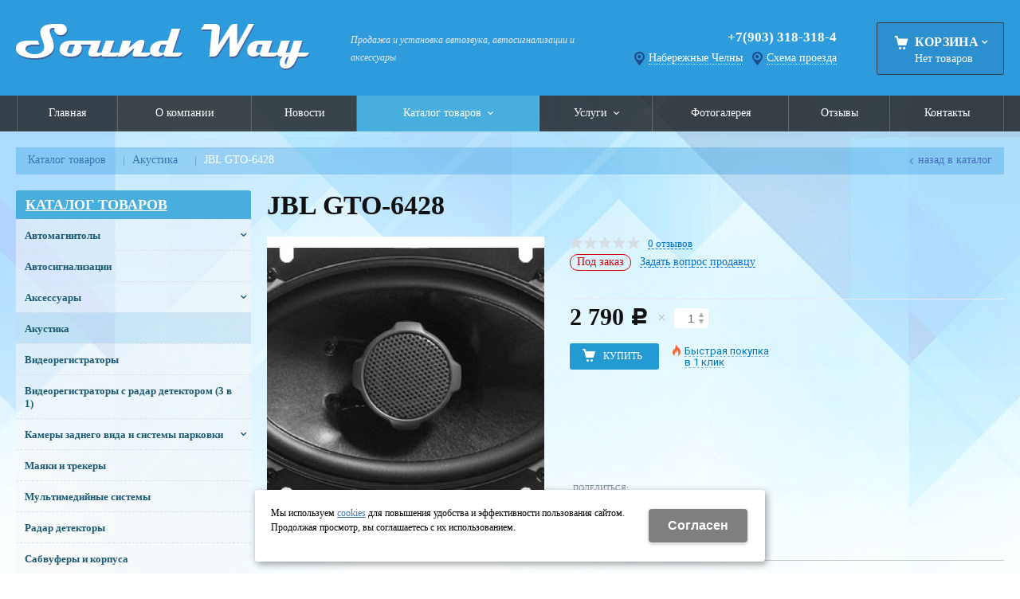

--- FILE ---
content_type: text/html; charset=utf-8
request_url: https://soundway16.ru/catalog/avtozvuk/avtozvuk_206492.html
body_size: 11798
content:
<!DOCTYPE html>
<html lang="ru" prefix="og: http://ogp.me/ns#" class=''>

	<head>
		<meta charset="utf-8">
		<title>JBL GTO-6428 - купить в Набережных Челнах  | Магазин автозвука Sound Way</title>
		
		
		
		<meta name="robots" content="index, follow" />
		<meta name="yandex" content="index,follow" />
		<meta name="googlebot" content="index,follow" />

		<meta name="description" content="Покупайте jbl gto-6428 по выгодной по низкой цене  в магазине автозвука Sound Way в Набережных Челнах. Мы специализируемся на продаже и установке автомагнитол, сигнализаций и многих других автоаксессуаров. Звоните нам по номеру +7 (903) 318-318-4 для подробностей" />
		<meta name="keywords" content="" />

		<meta property="og:locale" content="ru_RU">
		<meta property='og:type' content='website'>
		<meta property='og:url' content='http://soundway16.ru/catalog/avtozvuk/avtozvuk_206492.html'>
		
		<meta property='og:title' content='JBL GTO-6428'>
	
	<meta property='og:image' content='http://soundway16.ru/a/soundway/files/multifile/2353/JBL_GTO_6428.jpg'>
	<meta property='og:image:secure_url' content='http://soundway16.ru/a/soundway/files/multifile/2353/JBL_GTO_6428.jpg'>
		<meta name='viewport' content='width=device-width,initial-scale=1.0,maximum-scale=1.0,user-scalable=0'>		<link rel='icon' href='/favicon.ico' type='image/x-icon'>
		<link rel='shortcut icon' href='/favicon.ico' type='image/x-icon'>

				<link rel='canonical' href='https://soundway16.ru/catalog/avtozvuk/avtozvuk_206492.html'>
		<script src="/js/jquery-2.1.4.min.js"></script>
		<script src="//cdn.jsdelivr.net/jquery.goodshare.js/3.2.5/goodshare.min.js" async></script>

		<meta name="google-site-verification" content="vKvN15rw9zFJ18u2rLbEGgMAENBJ1NvhLf2Xj4rT3OY" />
<meta name='yandex-verification' content='7a3b412801cfa00a' />

<meta name="yandex-verification" content="126675350089bcbd" />
<meta name="google-site-verification" content="bKsrySZfCoduO43k_846qWRKN2G2W3-9W7uJrI9l-pc" />
<meta name="yandex-verification" content="0e0fdce80a22df82" />
		
		
		
		<link href='/css/bannerslider.css' rel='Stylesheet' type='text/css'>		<LINK href='/css/grid1000.css' rel='Stylesheet' type='text/css'>
		<LINK href='/css/grid1200.css' media='screen and (min-width:1280px)' rel='Stylesheet' type='text/css'>		<link rel="stylesheet" href="/css/style.css?v=1755000511">
		<LINK href='/a/soundway/bc_custom.css?v=1751019176' rel='Stylesheet' type='text/css'>
		<LINK href='/css/mobile.css' media="screen and (max-width:780px)" rel='Stylesheet' type='text/css'>
		

		<meta name='theme-color' content='#239bd2'><meta name='msapplication-TileColor' content='#239bd2'>
			</head>

	

	<body   data-metrikaid='39180830' class='shema1  subdiv-catalog subdiv-avtozvuk sitew1200  notauth  innerpage  st28 page4254 class2001 level2  page4254obj class2001obj pageobj nocity 2001'>

		<!--noindex-->
		<section id='mobpanel' class='mobyes mainmenubg'>
			<div class='panelwrap'>
				<a href='' title='Меню' id='mobmenu' class='butt mobaction noborder'><span></span></a>

				<div class='panelr '>
					<a href='' title='Поиск по каталогу' id='mobsearch' class='butt mobaction noborder'><span class='icons i_search'></span></a>					<a href='/cart/' title='Корзина' id='mobcart' class='butt mobaction noborder'><span class='icons i_cart1'></span></a>
				</div>
			</div>
			<div class='panelsearch mainmenubg none'>
				<form class="searchform" action="/search/" method="get">
					<input value="" type="text" name="find" placeholder="поиск по каталогу">
					<span class="btn-strt"><input type="submit" class="submit" value="Поиск"></span>
				</form>
			</div>
		</section>

		<section class='menu mainmenubg mobyes'></section>
		<!--/noindex-->
		<div id='site'>
			<div class='topfix'></div>
						<div id='main'>

				<div class='zone12'>

					
					<header id='header' data-zone='12' class='zone header_top container_12 cb'>
						<div class='yesmob topplashmob'></div>
						<section class='blocks  grid_4  start class2047 notitle h100 blk_nomarg_head blk_nomarg_cont blk_nomarg_cont_lr_b blk_nomarg_cont_lr_h block859' data-prior='1' data-blockid='859' id='block859' data-width='4' data-sub='4139' data-cc='4007' ><article class='cb blk_body'><div class='blk_body_wrap'><div class=basictext>    <meta property='og:image' content='http://soundway16.ru/a/soundway/files/4175/4041/Sound_Way.png' />    <div class="obj  obj28">
                <a  rel="nofollow" href='/' id='logo'><img src='/a/soundway/files/4175/4041/Sound_Way.png' alt='Sound WAY' /></a>
                    </div>
    
    
</div></div></article></section><!-- not cache 859 --><section class='blocks  grid_3  notitle h100 blk_nomarg_head blk_nomarg_cont blk_nomarg_cont_lr_b blk_nomarg_cont_lr_h block860' data-prior='2' data-blockid='860' id='block860' data-width='3' data-sub='4139' data-cc='4007' ><article class='cb blk_body'><div class='blk_body_wrap'><div class='blockText basictext'><p><em><span style="font-size:16px;">Продажа и установка автозвука, автосигнализации и аксессуары</span></em></p></div></div></article></section><!-- not cache 860 --><section class='blocks  grid_3  notitle h100 msg5 blk_nomarg_cont_lr_b blk_nomarg_cont_lr_h block863' data-prior='4' data-blockid='863' id='block863' data-width='3' data-sub='4139' data-cc='4007' ><article class='cb blk_body'><div class='blk_body_wrap'><div class='cb tel_links obj'>

		

		
			<div class='tel_lnk_phone'>
				<div class='tel_lp_item '><a href='tel:+79033183184' id='link-tel-1' data-metr='headphone'>+7(903) 318-318-4</a>
			</div>

			

		</div>

		
		<div class='tel_lnk_btn'>

			

			

			
				<div class='regper_link iconsCol icons i_city'>
					<a href='#nk-targeting' data-type='pop' data-metr='targtoplink' data-okno='targeting'>Набережные Челны</a>
				</div>
			

			

			
				<div class='regper_link iconsCol icons i_city'>
					<a href='#nk-adresmap' id='link-map' data-type='pop' data-metr='maptoplink' data-okno='adresmap' data-iframe='/contacts/contacts_57.html?isNaked=1'>Схема проезда</a>
				</div>
			
		</div>
		

	</div></div></article></section><!-- not cache 863 --><section class='blocks  smallcart smallcart_type2 grid_2  basket_mini_open_border_dashed end class2005 nc2006 notitle h100 blk_nomarg_head blk_nomarg_cont blk_nomarg_cont_lr_b blk_nomarg_cont_lr_h block862' data-prior='5' data-blockid='862' id='block862' data-width='2' data-sub='4139' data-cc='4007' ><article class='cb blk_body'><div class='blk_body_wrap'><div class='basket_mini'>
			<div class='basket_mini_rel'>
                <div class='basket_mini_open '>
					<a href='/cart/' class='none minicartCount1'><span>0</span></a>
				    <a href='' class='basket_mini_a'>
						<span class='icons iconsCol i_cart1 basket_m_button'>Корзина</span>
						<span class='none minicartCount2'><span>0</span>
					</a>
				    <span class='basket_m_price'>Нет товаров</span>
                </div>
				<div class='basket_m_spisok' style='white-space:nowrap;'><div class='basket_m_spisok2'>
					Вы можете положить сюда<br>товары из <a href='/catalog/'>каталога</a>
				</div></div>
			</div>
		</div>
</div></article></section><!-- not cache 862 -->					</header>
				</div>

				<div data-zone='7' class='zone zone7' id='zone7'><div class='container_12 cb'><section class='blocks  grid_100  mainmenu submenutype1 start end notitle nomarg1 blk_nomarg_head blk_nomarg_cont blk_nomarg_cont_lr_b blk_nomarg_cont_lr_h block866' data-prior='8' data-blockid='866' id='block866' data-width='100' data-sub='4139' data-cc='4007' ><article class='cb blk_body'><div class='blk_body_wrap'><nav class='header_bot elwidth100 menu-img-no'><ul class='header_menu'>
	
	<li class='sub4138 '>
	<a data-o='0' href='/'><span class='mn_sp_1'><span class='menu_img_top'></span><span>Главная</span></span></a>
	</li>
	
	<li class='sub4151 '>
	<a data-o='0' href='/about/'><span class='mn_sp_1'><span class='menu_img_top'></span><span>О компании</span></span></a>
	</li>
	
	<li class='sub4147 '>
	<a data-o='0' href='/news/'><span class='mn_sp_1'><span class='menu_img_top'></span><span>Новости</span></span></a>
	</li>
	
	<li class='active sub4164 menu-drop'><ul class='h_menu_sec'><li class='active sub4254'><a data-o='0' href='/catalog/avtozvuk/'><span class='mn_sp_2'><span>Акустика</span></span></a></li> <li class='sub4255'><a data-o='0' href='/catalog/multimedijnye-sistemy/'><span class='mn_sp_2'><span>Мультимедийные системы</span></span></a></li> <li class='sub4256'><a data-o='0' href='/catalog/avtosignalizacii/'><span class='mn_sp_2'><span>Автосигнализации</span></span></a></li> <li class='sub5506'><a data-o='0' href='/catalog/aksessuary/'><span class='mn_sp_2'><span>Аксессуары</span></span></a></li> <li class='sub5526'><a data-o='0' href='/catalog/avtomagnitoly/'><span class='mn_sp_2'><span>Автомагнитолы</span></span></a></li> <li class='sub5989'><a data-o='0' href='/catalog/usiliteli/'><span class='mn_sp_2'><span>Усилители</span></span></a></li> <li class='sub5990'><a data-o='0' href='/catalog/sabvufery/'><span class='mn_sp_2'><span>Сабвуферы и корпуса</span></span></a></li> <li class='sub5991'><a data-o='0' href='/catalog/registratory/'><span class='mn_sp_2'><span>Видеорегистраторы</span></span></a></li> <li class='sub5992'><a data-o='0' href='/catalog/Combo-ustrojstva/'><span class='mn_sp_2'><span>Видеорегистраторы с радар детектором (3 в 1)</span></span></a></li> <li class='sub5996'><a data-o='0' href='/catalog/radar-detektory/'><span class='mn_sp_2'><span>Радар детекторы</span></span></a></li> <li class='sub20189'><a data-o='0' href='/catalog/kamery-zadnego-vida-i-sistemy-parkovki/'><span class='mn_sp_2'><span>Камеры заднего вида и системы парковки</span></span></a></li> <li class='sub135857'><a data-o='0' href='/catalog/mayaki-i-trekery/'><span class='mn_sp_2'><span>Маяки и трекеры</span></span></a></li> </ul>
	<a data-o='0' href='/catalog/'><span class='mn_sp_1'><span class='menu_img_top'></span><span>Каталог товаров</span></span></a>
	</li> 
	
	<li class='sub4159 menu-drop'><ul class='h_menu_sec'><li class='sub4671'><a data-o='0' href='/services/ustanovka-avto-akustiki/'><span class='mn_sp_2'><span>Установка автоакустики</span></span></a></li> <li class='sub4672'><a data-o='0' href='/services/ustanovka-signalizacii/'><span class='mn_sp_2'><span>Установка сигнализации </span></span></a></li> <li class='sub4673'><a data-o='0' href='/services/ustanovka-multimedijnyh-sistem/'><span class='mn_sp_2'><span>Установка мультимедийных систем </span></span></a></li> </ul>
	<a data-o='0' href='/services/'><span class='mn_sp_1'><span class='menu_img_top'></span><span>Услуги</span></span></a>
	</li>
	
	<li class='sub4146 '>
	<a data-o='0' href='/photogallery/'><span class='mn_sp_1'><span class='menu_img_top'></span><span>Фотогалерея</span></span></a>
	</li>
	
	<li class='sub4150 '>
	<a data-o='0' href='/reviews/'><span class='mn_sp_1'><span class='menu_img_top'></span><span>Отзывы</span></span></a>
	</li>
	
	<li class='sub4156 '>
	<a data-o='0' href='/contacts/'><span class='mn_sp_1'><span class='menu_img_top'></span><span>Контакты</span></span></a>
	</li></ul></nav></div></article></section><!-- not cache 866 --></div></div>				
				<section id='center'>
					<div class='centerwrap container_12'>


													<section class='line_info cb grid_12 start end nomob'>
																	<ul class='xleb' itemscope itemtype="http://schema.org/BreadcrumbList">
										<li class='xleb-item --/catalog/--'>
		<span itemscope='' itemprop='itemListElement' itemtype='http://schema.org/ListItem'>
			<span itemprop='name'>
				<a href='https://soundway16.ru/catalog/' itemprop = 'item'>Каталог товаров<span class='xleb-close'></span></a>
			</span>
			<meta itemprop='position' content='1'>
		</span>
	</li><li class='xleb-item --/catalog/avtozvuk/--'>
		<span itemscope='' itemprop='itemListElement' itemtype='http://schema.org/ListItem'>
			<span itemprop='name'>
				<a href='https://soundway16.ru/catalog/avtozvuk/' itemprop = 'item'>Акустика<span class='xleb-close'></span></a>
			</span>
			<meta itemprop='position' content='2'>
		</span>
	</li><li class='xleb-item'>
		<span itemscope='' itemprop='itemListElement' itemtype='http://schema.org/ListItem'>
			<span><span itemprop='name'>JBL GTO-6428</span></span>
			<link itemprop='item' href='https://soundway16.ru/catalog/avtozvuk/avtozvuk_206492.html'>
			<meta itemprop='position' content='3'>
		</span>
	</li>									</ul>
																<a href='/catalog/avtozvuk/' class='back_catalog icons i_left'>Назад в каталог</a>							</section>
						
						

						
						
													<section id='sidebar' data-zone='1' class='zone zone1 grid_3 start'>
																								<section class='blocks  grid_3  submenublock submenutype20 nomob start end blk_nomarg_cont blk_nomarg_cont_lr_b block873' data-prior='12' data-blockid='873' id='block873' data-width='3' data-sub='4139' data-cc='4007' ><div class='blk_head'>							<div class='h2'><a href='/catalog/'>Каталог товаров</a></div>							</div><article class='cb blk_body'><div class='blk_body_wrap'><ul class='menu-img-no menu-dashed menu-decoration-no menu_catalog'>
	
	<li class='menu_open sub5526 '>
								<a data-o='0' href='/catalog/avtomagnitoly/'>
									<span class='menu_img'></span>
									<span class='menu_title'><span class='menu-tit'>Автомагнитолы</span><span class='menu-sub'></span></span>
									<span class='menu_arrow'></span>
								</a><ul class='left_m_sec'>
	
	<li class='sub22083  '>
		<a data-o='0' href='/catalog/avtomagnitoly/jvc/'>
			<span class='menu_plus'></span>
			<span class='menu_title_sec'>JVC<span class='menu-sub'></span></span>
		</a></li> 
	
	<li class='sub22085  '>
		<a data-o='0' href='/catalog/avtomagnitoly/pioneer/'>
			<span class='menu_plus'></span>
			<span class='menu_title_sec'>Pioneer<span class='menu-sub'></span></span>
		</a></li> 
	
	<li class='sub22084  '>
		<a data-o='0' href='/catalog/avtomagnitoly/sony/'>
			<span class='menu_plus'></span>
			<span class='menu_title_sec'>Sony<span class='menu-sub'></span></span>
		</a></li> </ul> </li> 
	
	<li class=' sub4256 '>
								<a data-o='0' href='/catalog/avtosignalizacii/'>
									<span class='menu_img'></span>
									<span class='menu_title'><span class='menu-tit'>Автосигнализации</span><span class='menu-sub'></span></span>
									<span class='menu_arrow'></span>
								</a> </li> 
	
	<li class='menu_open sub5506 '>
								<a data-o='0' href='/catalog/aksessuary/'>
									<span class='menu_img'></span>
									<span class='menu_title'><span class='menu-tit'>Аксессуары</span><span class='menu-sub'></span></span>
									<span class='menu_arrow'></span>
								</a><ul class='left_m_sec'>
	
	<li class='sub141327  '>
		<a data-o='0' href='/catalog/aksessuary/AUX-AV-perehodniki/'>
			<span class='menu_plus'></span>
			<span class='menu_title_sec'>AUX, AV переходники<span class='menu-sub'></span></span>
		</a></li> 
	
	<li class='sub135516  '>
		<a data-o='0' href='/catalog/aksessuary/adaptery-rulevogo-upravleniya/'>
			<span class='menu_plus'></span>
			<span class='menu_title_sec'>адаптеры рулевого управления<span class='menu-sub'></span></span>
		</a></li> 
	
	<li class='sub5509  '>
		<a data-o='0' href='/catalog/aksessuary/akusticheskie-polki/'>
			<span class='menu_plus'></span>
			<span class='menu_title_sec'>Акустические полки <span class='menu-sub'></span></span>
		</a></li> 
	
	<li class='sub5510  '>
		<a data-o='0' href='/catalog/aksessuary/anteny/'>
			<span class='menu_plus'></span>
			<span class='menu_title_sec'>Антенны <span class='menu-sub'></span></span>
		</a></li> 
	
	<li class='sub126818  '>
		<a data-o='0' href='/catalog/aksessuary/kondensatory/'>
			<span class='menu_plus'></span>
			<span class='menu_title_sec'>конденсаторы<span class='menu-sub'></span></span>
		</a></li> 
	
	<li class='sub37819  '>
		<a data-o='0' href='/catalog/aksessuary/podiumy-dlya-kolonok/'>
			<span class='menu_plus'></span>
			<span class='menu_title_sec'>Подиумы для колонок<span class='menu-sub'></span></span>
		</a></li> 
	
	<li class='sub21294  '>
		<a data-o='0' href='/catalog/aksessuary/provoda-ustanovochnye/'>
			<span class='menu_plus'></span>
			<span class='menu_title_sec'>Провода установочные<span class='menu-sub'></span></span>
		</a></li> 
	
	<li class='sub126634  '>
		<a data-o='0' href='/catalog/aksessuary/razyomy-perehodnye/'>
			<span class='menu_plus'></span>
			<span class='menu_title_sec'>разъёмы переходные<span class='menu-sub'></span></span>
		</a></li> 
	
	<li class='sub33042  '>
		<a data-o='0' href='/catalog/aksessuary/ramki-perehodnye/'>
			<span class='menu_plus'></span>
			<span class='menu_title_sec'>Рамки переходные<span class='menu-sub'></span></span>
		</a></li> 
	
	<li class='sub38804  '>
		<a data-o='0' href='/catalog/aksessuary/fazoinvertory/'>
			<span class='menu_plus'></span>
			<span class='menu_title_sec'>Фазоинверторы<span class='menu-sub'></span></span>
		</a></li> 
	
	<li class='sub40489  '>
		<a data-o='0' href='/catalog/aksessuary/shumoizolyaciya/'>
			<span class='menu_plus'></span>
			<span class='menu_title_sec'>Шумоизоляция<span class='menu-sub'></span></span>
		</a></li> </ul> </li> 
	
	<li class='active  sub4254 '>
								<a data-o='0' href='/catalog/avtozvuk/'>
									<span class='menu_img'></span>
									<span class='menu_title'><span class='menu-tit'>Акустика</span><span class='menu-sub'></span></span>
									<span class='menu_arrow'></span>
								</a> </li> 
	
	<li class=' sub5991 '>
								<a data-o='0' href='/catalog/registratory/'>
									<span class='menu_img'></span>
									<span class='menu_title'><span class='menu-tit'>Видеорегистраторы</span><span class='menu-sub'></span></span>
									<span class='menu_arrow'></span>
								</a> </li> 
	
	<li class=' sub5992 '>
								<a data-o='0' href='/catalog/Combo-ustrojstva/'>
									<span class='menu_img'></span>
									<span class='menu_title'><span class='menu-tit'>Видеорегистраторы с радар детектором (3 в 1)</span><span class='menu-sub'></span></span>
									<span class='menu_arrow'></span>
								</a> </li> 
	
	<li class='menu_open sub20189 '>
								<a data-o='0' href='/catalog/kamery-zadnego-vida-i-sistemy-parkovki/'>
									<span class='menu_img'></span>
									<span class='menu_title'><span class='menu-tit'>Камеры заднего вида и системы парковки</span><span class='menu-sub'></span></span>
									<span class='menu_arrow'></span>
								</a><ul class='left_m_sec'>
	
	<li class='sub20191  '>
		<a data-o='0' href='/catalog/kamery-zadnego-vida-i-sistemy-parkovki/kamery-zadnego-vida/'>
			<span class='menu_plus'></span>
			<span class='menu_title_sec'>Камеры заднего вида<span class='menu-sub'></span></span>
		</a></li> 
	
	<li class='sub20190  '>
		<a data-o='0' href='/catalog/kamery-zadnego-vida-i-sistemy-parkovki/sistemy-parkovki/'>
			<span class='menu_plus'></span>
			<span class='menu_title_sec'>Системы парковки<span class='menu-sub'></span></span>
		</a></li> </ul> </li> 
	
	<li class=' sub135857 '>
								<a data-o='0' href='/catalog/mayaki-i-trekery/'>
									<span class='menu_img'></span>
									<span class='menu_title'><span class='menu-tit'>Маяки и трекеры</span><span class='menu-sub'></span></span>
									<span class='menu_arrow'></span>
								</a> </li> 
	
	<li class=' sub4255 '>
								<a data-o='0' href='/catalog/multimedijnye-sistemy/'>
									<span class='menu_img'></span>
									<span class='menu_title'><span class='menu-tit'>Мультимедийные системы</span><span class='menu-sub'></span></span>
									<span class='menu_arrow'></span>
								</a> </li> 
	
	<li class=' sub5996 '>
								<a data-o='0' href='/catalog/radar-detektory/'>
									<span class='menu_img'></span>
									<span class='menu_title'><span class='menu-tit'>Радар детекторы</span><span class='menu-sub'></span></span>
									<span class='menu_arrow'></span>
								</a> </li> 
	
	<li class=' sub5990 '>
								<a data-o='0' href='/catalog/sabvufery/'>
									<span class='menu_img'></span>
									<span class='menu_title'><span class='menu-tit'>Сабвуферы и корпуса</span><span class='menu-sub'></span></span>
									<span class='menu_arrow'></span>
								</a> </li> 
	
	<li class=' sub5989 '>
								<a data-o='0' href='/catalog/usiliteli/'>
									<span class='menu_img'><img src='/a/soundway/files/5989/subimg5989.gif' alt=''></span>
									<span class='menu_title'><span class='menu-tit'>Усилители</span><span class='menu-sub'></span></span>
									<span class='menu_arrow'></span>
								</a> </li> </ul></div></article></section><!-- not cache 873 --><section class='blocks  grid_3  submenublock submenutype20 nomob start blk_nomarg_cont_lr_b block1078' data-prior='15' data-blockid='1078' id='block1078' data-width='3' data-sub='4139' data-cc='4007' ><div class='blk_head'>							<div class='h2'><a href='/services/'>Услуги</a></div>							</div><article class='cb blk_body'><div class='blk_body_wrap'><ul class='menu-img-no menu-dashed menu-decoration-no menu_catalog'>
	
	<li class='menu_open sub4671 '>
								<a data-o='0' href='/services/ustanovka-avto-akustiki/'>
									<span class='menu_img'></span>
									<span class='menu_title'><span class='menu-tit'>Установка автоакустики</span><span class='menu-sub'></span></span>
									<span class='menu_arrow'></span>
								</a><ul class='left_m_sec'>
	
	<li class='sub123755  '>
		<a data-o='0' href='/services/ustanovka-avto-akustiki/ustanovka-avtoakustiki/'>
			<span class='menu_plus'></span>
			<span class='menu_title_sec'>установка автоакустики<span class='menu-sub'></span></span>
		</a></li> </ul> </li> 
	
	<li class='menu_open sub4673 '>
								<a data-o='0' href='/services/ustanovka-multimedijnyh-sistem/'>
									<span class='menu_img'><img src='/a/soundway/files/4673/subimg4673.gif' alt=''></span>
									<span class='menu_title'><span class='menu-tit'>Установка мультимедийных систем </span><span class='menu-sub'></span></span>
									<span class='menu_arrow'></span>
								</a><ul class='left_m_sec'>
	
	<li class='sub123753  '>
		<a data-o='0' href='/services/ustanovka-multimedijnyh-sistem/ustanovka-multimedijnyh-sistem/'>
			<span class='menu_plus'></span>
			<span class='menu_title_sec'>установка мультимедийных систем<span class='menu-sub'></span></span>
		</a></li> </ul> </li> 
	
	<li class=' sub4672 '>
								<a data-o='0' href='/services/ustanovka-signalizacii/'>
									<span class='menu_img'></span>
									<span class='menu_title'><span class='menu-tit'>Установка сигнализации </span><span class='menu-sub'></span></span>
									<span class='menu_arrow'></span>
								</a> </li> </ul></div></article></section><!-- not cache 1078 --><section class='blocks  grid_3  start end class2012 blk_nomarg_cont_lr_b block870' data-prior='30' data-blockid='870' id='block870' data-width='3' data-sub='4139' data-cc='4007' ><div class='blk_head'>							<div class='h2'>Контакты</div>							</div><article class='cb blk_body'><div class='blk_body_wrap'>

<div class='obj  obj57 contactblock'>
<div class="i_c_item iconsCol icons i_city">
	<span class="ind_c">Индекс 423800,<br />Набережные Челны,ул.Полевая15г,ст.4 Авто рынок &quot;КАМА&quot;, 103 павильон</span>
	<div><a href='#bc-adresmap' data-type='pop' data-okno='adresmap' class='dotted' data-iframe='/contacts/contacts_57.html?isNaked=1'>Посмотреть на карте</a></div></div>

<div class='i_c_item iconsCol icons i_tel'>+7(903)-318-318-4 WhatsApp<br>instagram soundway16<br>https://vk.com/soundway2013</div><div class='i_c_item iconsCol icons i_time'>Пн-Вс 8:00 - 17:00</div><div class="i_c_item iconsCol icons i_email">
	<div class='ind_e_i mailaj'>E-mail: <a data-a1='ddd2850' data-a2='ru' data-a3='yandex' href=''></a></div>			</div>
</div>

</div></article></section><!-- not cache 870 -->							</section>
						
						<section id='content' class='end grid_9'>
														<div data-zone='15' class='zone zone15 cb' id='zone15'></div>																					<div data-zone='2' class='zone zone2 cb' id='zone2'></div>
							<section class='start end grid_9 typeblock  blk_nomarg_cont_lr_b'><article>
							
																				
	<div itemscope itemtype='http://schema.org/Product' class=' itemcard product-item'  data-typecount='1' data-id='206492' data-origname="JBL GTO-6428" data-name="JBL GTO-6428" data-sub='4254' data-origprice='2790' data-price='2790' data-count='1' data-origstock='0' data-stock='0' data-hex='3587ac596123e244fd01c836e52041b7' data-orighex='3587ac596123e244fd01c836e52041b7' data-fromxls='0' data-xlslist='' 	0>

					<div class="title">
				<h1  itemprop='name'>
					JBL GTO-6428				</h1>
			</div>
				<div class='none'>JBL GTO-6428</div>
		<div class="content_main">

			<div class='gallery'><div class='gallery_big'>
			<div class='mainphotos'><div class='mainphoto'><a href='/a/soundway/files/multifile/2353/JBL_GTO_6428.jpg' title='JBL GTO-6428 ' rel='photo[fots]'>
	  <img itemprop='image' src='/a/soundway/files/multifile/2353/JBL_GTO_6428.jpg' alt='JBL GTO-6428 ' title='JBL GTO-6428 '>
	  </a></div></div>
			<div class='blk_status'><div class='blk_st'></div></div>
			</div>
			</div>
			<div class="content_info">

				<div class="cord_info_top">
										<div class="bookmark"><span title='Избранное'
							class="bookmark_1 none "></span>
											</div>
					<div class="card_stars">
						<div class="sars_select star_0"></div>
					</div>
					<div class="card_otzyv"><a href='' data-scrollto='.a_reviewtab'>0							отзывов</a></div>
																				<div class="have_item">

													<span class='c_nalich no_nalich'>Под заказ</span>						
													<span class="zadat_voprospr"><a href="#nk-feedback" data-type='pop' data-metr="mailtoplink"
									data-title='Задать вопрос продавцу' data-okno="feedback"
									data-loads="/feedback/?isNaked=1&itemId=206492"><span>Задать вопрос продавцу</span></a></span>
											</div>
				</div>

				<div class="type_tovar">
																			</div>

				<div class="opis_price_card">
					<div itemprop="aggregateRating" itemtype="http://schema.org/AggregateRating" itemscope="">
						<meta itemprop="reviewCount" content="5">
						<meta itemprop="ratingValue" content="4.795453610">
					</div>
					<div class="opis_kol" itemprop='offers' itemscope itemtype='http://schema.org/Offer' data-discont=''>


													<meta itemprop='priceCurrency' content='RUB' />								<div class="normal_price "><span
										class='cen' itemprop='price'>2 790</span> <span class="rubl">c</span></div>
						
													<div class="add_input">
								<input type="number" name='count' value="1">
								<span class="add_inp_click add_inp_up"></span>
								<span class="add_inp_click add_inp_down"></span>
							</div>
						
						

					</div>
					
											<div class="incartblock add_button_card ">
															<a href=""
									class="add_basket incart btn-bg mainmenubg ">
									<span
										class="add_text">Купить</span>
								</a>
																	<div class="fast_buy">
										<a href='#nk-oneorder' id='small-checkout' data-type='pop' data-okno='oneorder'
											data-loads='/cart/add_cart.html?isNaked=1&itemId=206492'>
											<span class='a_fast'>Быстрая покупка</span><br><span class='a_fast'>в 1 клик</span>										</a>
									</div>
																					</div>
					
									</div>

									<div class="card_info_bot">
						<div class="pl_z">
							
																				</div>
						<div class="repost">
							<div class="repost_text">Поделиться:</div>
							<script src="//yastatic.net/es5-shims/0.0.2/es5-shims.min.js"></script>
							<script src="//yastatic.net/share2/share.js"></script>
							<div class="ya-share2"
								data-services="vkontakte,facebook,odnoklassniki,moimir,gplus,viber,whatsapp,skype,telegram">
							</div>

						</div>
					</div>
				

			</div><!-- end content_info -->

		</div><!-- end content_main -->

								
			<div id="kz_tabs" class="vkladki">
				<ul class="kz_tabs_items tabname">
					<li class="act"><a class='a_tovartext' data-opt="1"><span class="vk_op">Описание товара</span></a>
					</li>
										<li><a class='a_reviewtab' data-opt="2"><span class="vk_op">Отзывы</span><span
								class="d_opt">0</span></a></li>
														</ul>

				<div class="kz_tabs_text tabs">
					<div data-opt="1" class="text_block">

						<div class='kz_tab_info cb'><div class='kz_i_param kz_i_vendor'>Производитель: <span>JBL</span></div></div>						
						<div class='basictext cb' itemprop="description">
							двухполосная коаксиальная АС<br />
типоразмер: овальный 10x16 см (4x6 дюйм.)<br />
номинальная мощность 40 Вт<br />
максимальная мощность 120 Вт<br />
чувствительность 91 дБ<br />
импеданс 2 Ом<br />
диапазон частот 75 - 21000 Гц													</div>
					</div>
					<div data-opt="2" class="text_block" style="display: none;">
						<div class="kz_otzyvy">
	<div class="kz_raiting norate">
		<div class="big_stars">
			<div class="big_stars_select star_0_now"></div>
		</div>
				<div class="kz_ball_text">нет оценок</div>
		<div class="kz_napisat"><a href="" data-scrollto='.kz_form'>Написать отзыв</a></div>
	</div>
	</div>
<div class='kz_nootz'>Здесь еще никто не оставлял отзывы. Вы можете быть первым</div><div class='kz_form' data-load='/index/otzyvtovar/add_otzyvtovar.html&f_tovar=206492'></div>					</div>

					
					
					
		<div data-opt='5' class='text_block' style='display: none;'>
		
		</div>				</div><!-- /tabs_text -->
			</div>

			<div class='mini_info'  >Купить JBL GTO-6428 вы можете в компании <nobr>Sound WAY</nobr> , оформив заказ в интернет магазине, <a href='#nk-oneorder' data-type='pop' data-okno='oneorder' data-loads='/cart/add_cart.html?isNaked=1&itemId=206492' class='dotted'>отправив&nbsp;заявку</a> по почте, а также по телефону или в <a href='/contacts/'>офисе компании</a>.</div>
			
		
	</div><!-- /product-item -->

			

					<section class="blocks grid_9 start end class2001 block_buywith">
				<header class="blk_head nopadingLR">
					<div class="h2">Вам может понравиться</div>
				</header>
				<article class="cb blk_body nopadingLR">
					<div class="blk_body_wrap">
						



        



<div class='clear'></div>




		<div  class='block_items itm_textbor  card_big block_items_main noitemcount typeCartBut1'><div>


	
									<!-- ITEM -->
						<div itemscope itemtype='http://schema.org/Product'				class='blk_item obj obj151633 product-item   ' data-typecount='2' data-id='151633' data-origname='Pioneer TS-R6950S' data-name='Pioneer TS-R6950S' data-sub='4254' data-origprice='2590' data-price='2590' data-count='1' data-origstock='0' data-stock='0' data-hex='8e027153f2cb6770a970d178046ff63b' data-orighex='8e027153f2cb6770a970d178046ff63b'>

				<div class='blk_status'>					<div class='blk_st '>
											</div>
				</div>


				<div class='blk_img'>
											<!-- noindex --><span class="fast_prew" data-type='pop' data-title='Pioneer TS-R6950S' data-okno="fastprew"
							data-loads="/catalog/avtozvuk/avtozvuk_151633.html?isNaked=1&fastprew=1">Быстрый просмотр</span><!-- /noindex -->
															<a href='/catalog/avtozvuk/avtozvuk_151633.html'>
						<span class='image_h'><img src='/a/soundway/files/multifile/2353/preview_Pioneer_TS_R6950S.jpg' alt='Pioneer TS-R6950S ' title='Pioneer TS-R6950S '></span>					</a>

				</div>


				<div class="blk_text">
					<div class="blk_bordertext ">
						<div class="blk_bt_sec">
							<div class="blk_name">
																<a href='/catalog/avtozvuk/avtozvuk_151633.html' itemprop='name'>Pioneer TS-R6950S</a>
							</div>
																																																				
																					<div class='blk_opis'>трехполосная коаксиальная АС<br />
типоразмер: овальный 15x20 см (6x8 дюйм.)<br />
номинальная мощность 50 Вт<br />
максимальная мощность 300 Вт<br />
импеданс 4 Ом<br />
диапазон частот 30 - 35000 Гц</div>
							<div class='blk_null'></div>
						</div>
						<div class='blk_actionmain '></div>
					</div>
				</div>

				<div class='blk_buyinfo'>
					<div class='blk_priceblock' itemprop='offers' itemscope itemtype='http://schema.org/Offer'><meta itemprop='priceCurrency' content='RUB' /><div class='blk_price normal_price'><span class='cen' itemprop='price'>
				2 590
				</span><span class='rubl'>c</span></div></div>
					<div class='block_incard'><div class='blk_incard_num mainmenubg'><input name='count' value='1' type='number'><span class='icons i_plus blk_incard_up'></span><span class='icons i_minus blk_incard_down'></span></div><a href='/catalog/avtozvuk/avtozvuk_151633.html' title='купить'  class='incart    blk_incard mainmenubg  icons i_cart1'>
				<span>Купить</span>
				</a></div>
				</div>


							</div>
			<!-- END ITEM -->

			
	
	
									<!-- ITEM -->
						<div itemscope itemtype='http://schema.org/Product'				class='blk_item obj obj151623 product-item   ' data-typecount='2' data-id='151623' data-origname='Kicx STC 693' data-name='Kicx STC 693' data-sub='4254' data-origprice='2970' data-price='2970' data-count='1' data-origstock='1' data-stock='1' data-hex='7d45c4e19b05534c2a9ad089764888bb' data-orighex='7d45c4e19b05534c2a9ad089764888bb'>

				<div class='blk_status'>					<div class='blk_st '>
											</div>
				</div>


				<div class='blk_img'>
											<!-- noindex --><span class="fast_prew" data-type='pop' data-title='Kicx STC 693' data-okno="fastprew"
							data-loads="/catalog/avtozvuk/avtozvuk_151623.html?isNaked=1&fastprew=1">Быстрый просмотр</span><!-- /noindex -->
															<a href='/catalog/avtozvuk/avtozvuk_151623.html'>
						<span class='image_h'><img src='/a/soundway/files/multifile/2353/preview_Kicx_STC_693.jpg' alt='Kicx STC 693 ' title='Kicx STC 693 '></span>					</a>

				</div>


				<div class="blk_text">
					<div class="blk_bordertext ">
						<div class="blk_bt_sec">
							<div class="blk_name">
																<a href='/catalog/avtozvuk/avtozvuk_151623.html' itemprop='name'>Kicx STC 693</a>
							</div>
																																																				
																					<div class='blk_opis'>трехполосная коаксиальная АС<br />
типоразмер: овальный 15x23 см (6x9 дюйм.)<br />
номинальная мощность 100 Вт<br />
максимальная мощность 250 Вт<br />
чувствительность 90 дБ (Вт/м)<br />
импеданс 4 Ом<br />
диапазон частот 50 - 22000 Гц</div>
							<div class='blk_null'></div>
						</div>
						<div class='blk_actionmain '></div>
					</div>
				</div>

				<div class='blk_buyinfo'>
					<div class='blk_priceblock' itemprop='offers' itemscope itemtype='http://schema.org/Offer'><meta itemprop='priceCurrency' content='RUB' /><div class='blk_price normal_price'><span class='cen' itemprop='price'>
				2 970
				</span><span class='rubl'>c</span></div></div>
					<div class='block_incard'><div class='blk_incard_num mainmenubg'><input name='count' value='1' type='number'><span class='icons i_plus blk_incard_up'></span><span class='icons i_minus blk_incard_down'></span></div><a href='/catalog/avtozvuk/avtozvuk_151623.html' title='купить'  class='incart    blk_incard mainmenubg  icons i_cart1'>
				<span>Купить</span>
				</a></div>
				</div>


							</div>
			<!-- END ITEM -->

			
	
	
									<!-- ITEM -->
						<div itemscope itemtype='http://schema.org/Product'				class='blk_item obj obj151620 product-item   ' data-typecount='2' data-id='151620' data-origname='Pioneer TS-6939R' data-name='Pioneer TS-6939R' data-sub='4254' data-origprice='4250' data-price='4250' data-count='1' data-origstock='0' data-stock='0' data-hex='99ca80ed11c36ebf435cbff134f8a550' data-orighex='99ca80ed11c36ebf435cbff134f8a550'>

				<div class='blk_status'>					<div class='blk_st '>
											</div>
				</div>


				<div class='blk_img'>
											<!-- noindex --><span class="fast_prew" data-type='pop' data-title='Pioneer TS-6939R' data-okno="fastprew"
							data-loads="/catalog/avtozvuk/avtozvuk_151620.html?isNaked=1&fastprew=1">Быстрый просмотр</span><!-- /noindex -->
															<a href='/catalog/avtozvuk/avtozvuk_151620.html'>
						<span class='image_h'><img src='/a/soundway/files/multifile/2353/preview_Pioneer_TS_6939R.jpg' alt='Pioneer TS-6939R ' title='Pioneer TS-6939R '></span>					</a>

				</div>


				<div class="blk_text">
					<div class="blk_bordertext ">
						<div class="blk_bt_sec">
							<div class="blk_name">
																<a href='/catalog/avtozvuk/avtozvuk_151620.html' itemprop='name'>Pioneer TS-6939R</a>
							</div>
																																																				
																					<div class='blk_opis'>трехполосная коаксиальная АС<br />
типоразмер: овальный 15x23 см (6x9 дюйм.)<br />
номинальная мощность 90 Вт<br />
максимальная мощность 500 Вт<br />
чувствительность 92 дБ (Вт/м)<br />
импеданс 4 Ом<br />
диапазон частот 27 - 27000 Гц</div>
							<div class='blk_null'></div>
						</div>
						<div class='blk_actionmain '></div>
					</div>
				</div>

				<div class='blk_buyinfo'>
					<div class='blk_priceblock' itemprop='offers' itemscope itemtype='http://schema.org/Offer'><meta itemprop='priceCurrency' content='RUB' /><div class='blk_price normal_price'><span class='cen' itemprop='price'>
				4 250
				</span><span class='rubl'>c</span></div></div>
					<div class='block_incard'><div class='blk_incard_num mainmenubg'><input name='count' value='1' type='number'><span class='icons i_plus blk_incard_up'></span><span class='icons i_minus blk_incard_down'></span></div><a href='/catalog/avtozvuk/avtozvuk_151620.html' title='купить'  class='incart    blk_incard mainmenubg  icons i_cart1'>
				<span>Купить</span>
				</a></div>
				</div>


							</div>
			<!-- END ITEM -->

			
	
	
									<!-- ITEM -->
						<div itemscope itemtype='http://schema.org/Product'				class='blk_item obj obj151619 product-item   ' data-typecount='2' data-id='151619' data-origname='Kicx ALQ-693' data-name='Kicx ALQ-693' data-sub='4254' data-origprice='3850' data-price='3850' data-count='1' data-origstock='1' data-stock='1' data-hex='0d28be9cd6dec7699f453e83528782fd' data-orighex='0d28be9cd6dec7699f453e83528782fd'>

				<div class='blk_status'>					<div class='blk_st '>
											</div>
				</div>


				<div class='blk_img'>
											<!-- noindex --><span class="fast_prew" data-type='pop' data-title='Kicx ALQ-693' data-okno="fastprew"
							data-loads="/catalog/avtozvuk/avtozvuk_151619.html?isNaked=1&fastprew=1">Быстрый просмотр</span><!-- /noindex -->
															<a href='/catalog/avtozvuk/avtozvuk_151619.html'>
						<span class='image_h'><img src='/a/soundway/files/multifile/2353/preview_Kicx_ALQ_693.jpg' alt='Kicx ALQ-693 ' title='Kicx ALQ-693 '></span>					</a>

				</div>


				<div class="blk_text">
					<div class="blk_bordertext ">
						<div class="blk_bt_sec">
							<div class="blk_name">
																<a href='/catalog/avtozvuk/avtozvuk_151619.html' itemprop='name'>Kicx ALQ-693</a>
							</div>
																																																				
																					<div class='blk_opis'>двухполосная коаксиальная АС<br />
типоразмер: овальный 15x23 см (6x9 дюйм.)<br />
номинальная мощность 120 Вт<br />
максимальная мощность 240 Вт<br />
чувствительность 92 дБ<br />
импеданс 4 Ом<br />
диапазон частот 50 - 22000 Гц</div>
							<div class='blk_null'></div>
						</div>
						<div class='blk_actionmain '></div>
					</div>
				</div>

				<div class='blk_buyinfo'>
					<div class='blk_priceblock' itemprop='offers' itemscope itemtype='http://schema.org/Offer'><meta itemprop='priceCurrency' content='RUB' /><div class='blk_price normal_price'><span class='cen' itemprop='price'>
				3 850
				</span><span class='rubl'>c</span></div></div>
					<div class='block_incard'><div class='blk_incard_num mainmenubg'><input name='count' value='1' type='number'><span class='icons i_plus blk_incard_up'></span><span class='icons i_minus blk_incard_down'></span></div><a href='/catalog/avtozvuk/avtozvuk_151619.html' title='купить'  class='incart    blk_incard mainmenubg  icons i_cart1'>
				<span>Купить</span>
				</a></div>
				</div>


							</div>
			<!-- END ITEM -->

			
	
</div></div>

					</div>
				</article>
			</section>
		
		
	


</article></section>

</section><!-- /content -->






<div class='clear'></div>
</div></section><!-- /center -->



<div class='clear'></div>
</div>

</div>


<footer>
<div data-zone='11' class='zone zone11 container_100 cb' id='zone11'><div class='container_12 footer-first'><section class='blocks  grid_12  submenutype2 nomob start notitle blk_nomarg_head blk_nomarg_cont blk_nomarg_cont_lr_b blk_nomarg_cont_lr_h block875' data-prior='17' data-blockid='875' id='block875' data-width='12' data-sub='4139' data-cc='4007' ><article class='cb blk_body'><div class='blk_body_wrap'><div class='foot-menu-main'><nav class='foot-menu'><ul class='foot-mn'><li><a data-o='0' href='/'><span>Главная</span></a></li><li><a data-o='0' href='/about/'><span>О компании</span></a></li><li><a data-o='0' href='/news/'><span>Новости</span></a></li><li><a data-o='0' href='/catalog/' class=active><span>Каталог товаров</span></a></li><li><a data-o='0' href='/services/'><span>Услуги</span></a></li><li><a data-o='0' href='/photogallery/'><span>Фотогалерея</span></a></li><li><a data-o='0' href='/reviews/'><span>Отзывы</span></a></li><li><a data-o='0' href='/contacts/'><span>Контакты</span></a></li></ul></nav></div></div></article></section><!-- not cache 875 --><section class='blocks  grid_3  start class2012 blk_nomarg_cont_lr_b blk_nomarg_cont_lr_h block876' data-prior='18' data-blockid='876' id='block876' data-width='3' data-sub='4139' data-cc='4007' ><div class='blk_head'>							<div class='h2'>Контакты</div>							</div><article class='cb blk_body'><div class='blk_body_wrap'>

<div class='obj  obj57 contactblock'>
<div class="i_c_item iconsCol icons i_city">
	<span class="ind_c">Индекс 423800,<br />Набережные Челны,ул.Полевая15г,ст.4 Авто рынок &quot;КАМА&quot;, 103 павильон</span>
	<div><a href='#bc-adresmap' data-type='pop' data-okno='adresmap' class='dotted' data-iframe='/contacts/contacts_57.html?isNaked=1'>Посмотреть на карте</a></div></div>

<div class='i_c_item iconsCol icons i_tel'>+7(903)-318-318-4 WhatsApp<br>instagram soundway16<br>https://vk.com/soundway2013</div><div class='i_c_item iconsCol icons i_time'>Пн-Вс 8:00 - 17:00</div><div class="i_c_item iconsCol icons i_email">
	<div class='ind_e_i mailaj'>E-mail: <a data-a1='ddd2850' data-a2='ru' data-a3='yandex' href=''></a></div>			</div>
</div>

</div></article></section><!-- not cache 876 --><section class='blocks  grid_6  blk_nomarg_cont_lr_b blk_nomarg_cont_lr_h block877' data-prior='19' data-blockid='877' id='block877' data-width='6' data-sub='4139' data-cc='4007' ><div class='blk_head'>							<div class='h2'>Наш магазин</div>							</div><article class='cb blk_body'><div class='blk_body_wrap'><div class='blockText basictext'><p><span style="margin: 0px; padding: 0px; outline: none; box-sizing: border-box; font-size: 13px; line-height: 1.6em;">В магазине &quot;Sound Way&quot; всегда в наличии огромный ассортимент акустики, мультимедийных систем, автосигнализации, аксессуаров, автомагнитол, усилителей, сабвуферов, регистраторов, радар детекторов и т.д.&nbsp;</span></p><p>Начало работы в сфере CARAUDIO c 1998 года.</p></div></div></article></section><!-- not cache 877 --><section class='blocks  grid_3  end class197 blk_nomarg_cont_lr_b blk_nomarg_cont_lr_h block878' data-prior='20' data-blockid='878' id='block878' data-width='3' data-sub='4139' data-cc='4007' ><div class='blk_head'>							<div class='h2'>Написать нам</div>							</div><article class='cb blk_body'><div class='blk_body_wrap'>
<div class="con_feedback_mi">
	<form name='tomail' class='ajax json form_orztsv hov withdisabledinput' method='post' action='/bc/add.php' data-metr='mail'>
				<input name='cc' type='hidden' value='4025'>
		<input name='sub' type='hidden' value='4157'>
		<input name='catalogue' type='hidden' value='28'>
				<div class="fos_block">
			<div class="fos_line">
				<div class="fos_inp"><input name="f_Name" maxlength="255" size="50" type="text" placeholder="Ваше имя" value="" class="inp"></div>
			</div>

			<div class="fos_line">
				<div class="fos_inp"><input name="f_Email" maxlength="255" size="50" type="text" placeholder="E-mail" value="" class="inp"></div>
			</div>
			

			<div class="fos_line">
				<div class="fos_inp"><textarea id="f_mailtext" name="f_mailtext" rows="3" cols="40" placeholder="Ваш вопрос" class="inp"></textarea></div>
			</div>
            
            <div class='soglas_main_container' style='display: flex; flex-direction: column; gap: 10px;'>
                <div class='soglas_main' style='display: flex; align-items: center; justify-content: center; gap: 10px;'>
                    <div class='politika ' style='margin-bottom: 0; width: fit-content; text-align: justify;'>
                        <input type='checkbox' name='soglasobj_197000' id='soglasobj_197000' data-id='obj_197000' style='width: 13px; height: 13px; box-sizing: border-box;'>
                        <label for='soglasobj_197000'>Отправляя форму, я соглашаюсь c <a rel='nofollow' target=_blank href='/index/politika/'>политикой конфиденциальности</a></label>
                    </div>
                </div>
                <div class='soglas_main2' style='display: flex; align-items: center; justify-content: center; gap: 10px;'>
                    <div class='politika ' style='margin-bottom: 0; width: fit-content; text-align: justify;'>
                        <input type='checkbox' name='second_soglas_obj_197000' id='second_soglas_obj_197000' data-id='obj_197000' style='width: 13px; height: 13px; box-sizing: border-box;'>
                        <label for='second_soglas_obj_197000'>Отправляя форму, я даю согласие на <a rel='nofollow' target=_blank href='/index/soglasie/'>обработку персональных данных</a></label>
                    </div>
                </div>
            </div>
            			<div class="fos_line">
				<div class="btn-strt no_soglas"><input disabled value='Отправить' type='submit' /></div>
			</div>
			 <div class='result'></div>
		</div>
	</form>
</div>


</div></article></section><!-- not cache 878 --><div class='clear'></div></div></div>
<div class='bot zone17 container_100' id='zone17'><div class='container_12'>
<div class='bleft grid_3 start'>
<div class=counter><!--LiveInternet counter--><script type="text/javascript"><!--
document.write("<a href='//www.liveinternet.ru/click' "+
"target=_blank><img src='//counter.yadro.ru/hit?t44.11;r"+
escape(document.referrer)+((typeof(screen)=="undefined")?"":
";s"+screen.width+"*"+screen.height+"*"+(screen.colorDepth?
screen.colorDepth:screen.pixelDepth))+";u"+escape(document.URL)+
";"+Math.random()+
"' alt='' title='LiveInternet' "+
"border='0' width='31' height='31'><\/a>")
//--></script><!--/LiveInternet-->
<!-- Yandex.Metrika counter --> <script type="text/javascript" > (function(m,e,t,r,i,k,a){m[i]=m[i]||function(){(m[i].a=m[i].a||[]).push(arguments)}; m[i].l=1*new Date();k=e.createElement(t),a=e.getElementsByTagName(t)[0],k.async=1,k.src=r,a.parentNode.insertBefore(k,a)}) (window, document, "script", "https://mc.yandex.ru/metrika/tag.js", "ym"); ym(39180830, "init", { clickmap:true, trackLinks:true, accurateTrackBounce:true, webvisor:true, ecommerce:"dataLayer" }); </script> <noscript><div><img src="https://mc.yandex.ru/watch/39180830" style="position:absolute; left:-9999px;" alt="" /></div></noscript> <!-- /Yandex.Metrika counter --></div><div class=copyright><div class='copy1'>2026 © Sound WAY</div>
<div class='copy2'><span class='sitemaplink'><a href='/index/politika/'>Политика&nbsp;конфиденциальности</a> | <a href='/sitemap/'>Карта&nbsp;сайта</a></span></div>
</div></div>

<div data-zone='14' class='zone zone14 grid_5' id='zone14'><section class='blocks  grid_5  start end notitle blk_nomarg_cont_lr_b blk_nomarg_cont_lr_h block869' data-prior='11' data-blockid='869' id='block869' data-width='5' data-sub='4139' data-cc='4007' ><article class='cb blk_body'><div class='blk_body_wrap'><div class='cb tel_links obj'>

		

		
			<div class='tel_lnk_phone'>
				<div class='tel_lp_item icons iconsCol i_tel'><a href='tel:+79033183184' id='link-tel-1' data-metr='headphone'> +7(903)-318-318-4</a>
			</div>

			

		</div>

		

	</div></div></article></section><!-- not cache 869 --></div>
<div class='bright grid_4 end'>
<!--noindex--><div class='devK'>
		<a target='_blank' rel='nofollow' href='https://korzilla.ru'>создание сайтов</a> <span>и</span> <a target='_blank' rel='nofollow' class='logo' href='https://korzilla.ru/prodvizhenie-sajtov/' >продвижение сайтов</a>
		<div></div>
		</div><!--/noindex--></div><div class='clear'></div>
</div></div>
</footer>


<!--noindex-->
<div id="notification"><div class="alert none"><a class="close" href=""><i class="icons i_del3"></i></a><div></div></div></div>

<div id='feedback' class='dialog'><div class=modal_head><div class=modal_h1>Напишите нам</div></div>
  <div class='modal_form wrap toload'></div>
</div>

<div id='oneorder' class='dialog'><div class=modal_head><div class=modal_h1>Оформление заказа</div></div>
  <div class='modal_form wrap toload'></div>
</div>

<div id='callme' class='dialog'><div class=modal_head><div class=modal_h1>Заказ обратного звонка</div></div>
  <div class='modal_form wrap toload'></div>
</div>


<div id='reg' class='dialog'><div class=modal_head><div class=modal_h1>Личный кабинет</div></div>
  <div class='modal_form wrap toload'></div>
</div>

<div id='adresmap' class='dialog'><div class=modal_head><div class=modal_h1>Схема проезда</div></div>
  <iframe frameborder='0' scrolling='no'></iframe>
</div>


<div id='fastprew' class='dialog'><div class=modal_head><div class=modal_h1></div></div>
  <div class='modal_form wrap toload'></div>
</div>





<div id='alert' class='dialog'>
	<div class=modal_head><div class=modal_h1></div></div>
	<div class='modal_form wrap'></div>
</div>



<!--/noindex-->

	
	<div id='targeting' class='targetwin  dialog' style='width:290px;'><div class=modal_head><div class=modal_h1>Выберите ваш город</div></div><div class='modal_form wrap'>
	<div class="modal_targeting">
	<div class='modal_col'>	<ul>
	<li class='act dotted targcookie'>
			<a rel='nofollow' href='/city/naberezhnye-chelny/contacts/' data-cityid='0' ><span>Набережные Челны</span></a>
			</li><li class=' dotted targdomen'>
			<a rel='nofollow' href='//nizhnekamsk.soundway16.ru/catalog/avtozvuk/avtozvuk_206492.html' data-cityid='1' ><span>Нижнекамск</span></a>
			</li><li class=' dotted targdomen'>
			<a rel='nofollow' href='//ekb.soundway16.ru/catalog/avtozvuk/avtozvuk_206492.html' data-cityid='2' ><span>Екатеринбург</span></a>
			</li><li class=' dotted targdomen'>
			<a rel='nofollow' href='//almet.soundway16.ru/catalog/avtozvuk/avtozvuk_206492.html' data-cityid='3' ><span>Альметьевск</span></a>
			</li>	</ul>
	</div>	</div>
	</div></div>


<!--noindex--><div id="bottombut"><a href="" title='наверх' class="top"><span></span></a> </div><!--/noindex-->


<link rel="stylesheet" href="/css/jquery.formstyler.css">







<script src='/js/ion.rangeSlider.min.js'></script>
<script src='/js/jcarousel.min.js'></script>
<script src='/js/slider.js'></script>
<script src="/js/ion.checkRadio.min.js"></script>
<script src="/js/jquery.scrollbar.min.js"></script>
<script src="/js/jquery.formstyler.min.js"></script>
<script src="/js/jquery.countdown.min.js"></script>

<script src="/js/main.js?v=1689659143"></script>
<script src='/js/js.js?v=1755000643'></script>
<!-- Модальное окно Cookie -->
<div id="cookie_note">
<p>Мы используем <a href="/index/politika/">cookies</a> для повышения удобства и эффективности пользования сайтом.
Продолжая просмотр, вы соглашаетесь с их использованием.</p>
    <button class="button cookie_accept btn btn-primary btn-sm">Cогласен</button>
</div>

</body></html>
